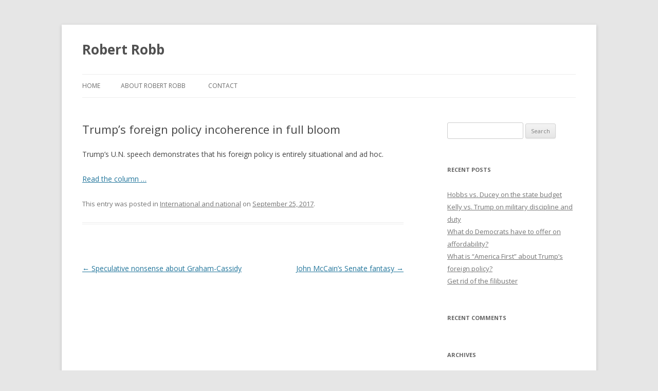

--- FILE ---
content_type: text/html; charset=UTF-8
request_url: http://robertrobb.com/trumps-foreign-policy-incoherence-in-full-bloom/
body_size: 6291
content:
<!DOCTYPE html>
<!--[if IE 7]>
<html class="ie ie7" lang="en-US">
<![endif]-->
<!--[if IE 8]>
<html class="ie ie8" lang="en-US">
<![endif]-->
<!--[if !(IE 7) & !(IE 8)]><!-->
<html lang="en-US">
<!--<![endif]-->
<head>
<meta charset="UTF-8" />
<meta name="viewport" content="width=device-width" />
<title>Trump&#8217;s foreign policy incoherence in full bloom | Robert Robb</title>
<link rel="profile" href="http://gmpg.org/xfn/11" />
<link rel="pingback" href="http://robertrobb.com/xmlrpc.php" />
<!--[if lt IE 9]>
<script src="http://robertrobb.com/wp-content/themes/twentytwelve/js/html5.js" type="text/javascript"></script>
<![endif]-->
<meta name='robots' content='max-image-preview:large' />
<link rel='dns-prefetch' href='//fonts.googleapis.com' />
<link rel="alternate" type="application/rss+xml" title="Robert Robb &raquo; Feed" href="http://robertrobb.com/feed/" />
<link rel="alternate" type="application/rss+xml" title="Robert Robb &raquo; Comments Feed" href="http://robertrobb.com/comments/feed/" />
<script type="text/javascript">
window._wpemojiSettings = {"baseUrl":"https:\/\/s.w.org\/images\/core\/emoji\/14.0.0\/72x72\/","ext":".png","svgUrl":"https:\/\/s.w.org\/images\/core\/emoji\/14.0.0\/svg\/","svgExt":".svg","source":{"concatemoji":"http:\/\/robertrobb.com\/wp-includes\/js\/wp-emoji-release.min.js?ver=6.1.9"}};
/*! This file is auto-generated */
!function(e,a,t){var n,r,o,i=a.createElement("canvas"),p=i.getContext&&i.getContext("2d");function s(e,t){var a=String.fromCharCode,e=(p.clearRect(0,0,i.width,i.height),p.fillText(a.apply(this,e),0,0),i.toDataURL());return p.clearRect(0,0,i.width,i.height),p.fillText(a.apply(this,t),0,0),e===i.toDataURL()}function c(e){var t=a.createElement("script");t.src=e,t.defer=t.type="text/javascript",a.getElementsByTagName("head")[0].appendChild(t)}for(o=Array("flag","emoji"),t.supports={everything:!0,everythingExceptFlag:!0},r=0;r<o.length;r++)t.supports[o[r]]=function(e){if(p&&p.fillText)switch(p.textBaseline="top",p.font="600 32px Arial",e){case"flag":return s([127987,65039,8205,9895,65039],[127987,65039,8203,9895,65039])?!1:!s([55356,56826,55356,56819],[55356,56826,8203,55356,56819])&&!s([55356,57332,56128,56423,56128,56418,56128,56421,56128,56430,56128,56423,56128,56447],[55356,57332,8203,56128,56423,8203,56128,56418,8203,56128,56421,8203,56128,56430,8203,56128,56423,8203,56128,56447]);case"emoji":return!s([129777,127995,8205,129778,127999],[129777,127995,8203,129778,127999])}return!1}(o[r]),t.supports.everything=t.supports.everything&&t.supports[o[r]],"flag"!==o[r]&&(t.supports.everythingExceptFlag=t.supports.everythingExceptFlag&&t.supports[o[r]]);t.supports.everythingExceptFlag=t.supports.everythingExceptFlag&&!t.supports.flag,t.DOMReady=!1,t.readyCallback=function(){t.DOMReady=!0},t.supports.everything||(n=function(){t.readyCallback()},a.addEventListener?(a.addEventListener("DOMContentLoaded",n,!1),e.addEventListener("load",n,!1)):(e.attachEvent("onload",n),a.attachEvent("onreadystatechange",function(){"complete"===a.readyState&&t.readyCallback()})),(e=t.source||{}).concatemoji?c(e.concatemoji):e.wpemoji&&e.twemoji&&(c(e.twemoji),c(e.wpemoji)))}(window,document,window._wpemojiSettings);
</script>
<style type="text/css">
img.wp-smiley,
img.emoji {
	display: inline !important;
	border: none !important;
	box-shadow: none !important;
	height: 1em !important;
	width: 1em !important;
	margin: 0 0.07em !important;
	vertical-align: -0.1em !important;
	background: none !important;
	padding: 0 !important;
}
</style>
	<link rel='stylesheet' id='wp-block-library-css' href='http://robertrobb.com/wp-includes/css/dist/block-library/style.min.css?ver=6.1.9' type='text/css' media='all' />
<link rel='stylesheet' id='classic-theme-styles-css' href='http://robertrobb.com/wp-includes/css/classic-themes.min.css?ver=1' type='text/css' media='all' />
<style id='global-styles-inline-css' type='text/css'>
body{--wp--preset--color--black: #000000;--wp--preset--color--cyan-bluish-gray: #abb8c3;--wp--preset--color--white: #ffffff;--wp--preset--color--pale-pink: #f78da7;--wp--preset--color--vivid-red: #cf2e2e;--wp--preset--color--luminous-vivid-orange: #ff6900;--wp--preset--color--luminous-vivid-amber: #fcb900;--wp--preset--color--light-green-cyan: #7bdcb5;--wp--preset--color--vivid-green-cyan: #00d084;--wp--preset--color--pale-cyan-blue: #8ed1fc;--wp--preset--color--vivid-cyan-blue: #0693e3;--wp--preset--color--vivid-purple: #9b51e0;--wp--preset--gradient--vivid-cyan-blue-to-vivid-purple: linear-gradient(135deg,rgba(6,147,227,1) 0%,rgb(155,81,224) 100%);--wp--preset--gradient--light-green-cyan-to-vivid-green-cyan: linear-gradient(135deg,rgb(122,220,180) 0%,rgb(0,208,130) 100%);--wp--preset--gradient--luminous-vivid-amber-to-luminous-vivid-orange: linear-gradient(135deg,rgba(252,185,0,1) 0%,rgba(255,105,0,1) 100%);--wp--preset--gradient--luminous-vivid-orange-to-vivid-red: linear-gradient(135deg,rgba(255,105,0,1) 0%,rgb(207,46,46) 100%);--wp--preset--gradient--very-light-gray-to-cyan-bluish-gray: linear-gradient(135deg,rgb(238,238,238) 0%,rgb(169,184,195) 100%);--wp--preset--gradient--cool-to-warm-spectrum: linear-gradient(135deg,rgb(74,234,220) 0%,rgb(151,120,209) 20%,rgb(207,42,186) 40%,rgb(238,44,130) 60%,rgb(251,105,98) 80%,rgb(254,248,76) 100%);--wp--preset--gradient--blush-light-purple: linear-gradient(135deg,rgb(255,206,236) 0%,rgb(152,150,240) 100%);--wp--preset--gradient--blush-bordeaux: linear-gradient(135deg,rgb(254,205,165) 0%,rgb(254,45,45) 50%,rgb(107,0,62) 100%);--wp--preset--gradient--luminous-dusk: linear-gradient(135deg,rgb(255,203,112) 0%,rgb(199,81,192) 50%,rgb(65,88,208) 100%);--wp--preset--gradient--pale-ocean: linear-gradient(135deg,rgb(255,245,203) 0%,rgb(182,227,212) 50%,rgb(51,167,181) 100%);--wp--preset--gradient--electric-grass: linear-gradient(135deg,rgb(202,248,128) 0%,rgb(113,206,126) 100%);--wp--preset--gradient--midnight: linear-gradient(135deg,rgb(2,3,129) 0%,rgb(40,116,252) 100%);--wp--preset--duotone--dark-grayscale: url('#wp-duotone-dark-grayscale');--wp--preset--duotone--grayscale: url('#wp-duotone-grayscale');--wp--preset--duotone--purple-yellow: url('#wp-duotone-purple-yellow');--wp--preset--duotone--blue-red: url('#wp-duotone-blue-red');--wp--preset--duotone--midnight: url('#wp-duotone-midnight');--wp--preset--duotone--magenta-yellow: url('#wp-duotone-magenta-yellow');--wp--preset--duotone--purple-green: url('#wp-duotone-purple-green');--wp--preset--duotone--blue-orange: url('#wp-duotone-blue-orange');--wp--preset--font-size--small: 13px;--wp--preset--font-size--medium: 20px;--wp--preset--font-size--large: 36px;--wp--preset--font-size--x-large: 42px;--wp--preset--spacing--20: 0.44rem;--wp--preset--spacing--30: 0.67rem;--wp--preset--spacing--40: 1rem;--wp--preset--spacing--50: 1.5rem;--wp--preset--spacing--60: 2.25rem;--wp--preset--spacing--70: 3.38rem;--wp--preset--spacing--80: 5.06rem;}:where(.is-layout-flex){gap: 0.5em;}body .is-layout-flow > .alignleft{float: left;margin-inline-start: 0;margin-inline-end: 2em;}body .is-layout-flow > .alignright{float: right;margin-inline-start: 2em;margin-inline-end: 0;}body .is-layout-flow > .aligncenter{margin-left: auto !important;margin-right: auto !important;}body .is-layout-constrained > .alignleft{float: left;margin-inline-start: 0;margin-inline-end: 2em;}body .is-layout-constrained > .alignright{float: right;margin-inline-start: 2em;margin-inline-end: 0;}body .is-layout-constrained > .aligncenter{margin-left: auto !important;margin-right: auto !important;}body .is-layout-constrained > :where(:not(.alignleft):not(.alignright):not(.alignfull)){max-width: var(--wp--style--global--content-size);margin-left: auto !important;margin-right: auto !important;}body .is-layout-constrained > .alignwide{max-width: var(--wp--style--global--wide-size);}body .is-layout-flex{display: flex;}body .is-layout-flex{flex-wrap: wrap;align-items: center;}body .is-layout-flex > *{margin: 0;}:where(.wp-block-columns.is-layout-flex){gap: 2em;}.has-black-color{color: var(--wp--preset--color--black) !important;}.has-cyan-bluish-gray-color{color: var(--wp--preset--color--cyan-bluish-gray) !important;}.has-white-color{color: var(--wp--preset--color--white) !important;}.has-pale-pink-color{color: var(--wp--preset--color--pale-pink) !important;}.has-vivid-red-color{color: var(--wp--preset--color--vivid-red) !important;}.has-luminous-vivid-orange-color{color: var(--wp--preset--color--luminous-vivid-orange) !important;}.has-luminous-vivid-amber-color{color: var(--wp--preset--color--luminous-vivid-amber) !important;}.has-light-green-cyan-color{color: var(--wp--preset--color--light-green-cyan) !important;}.has-vivid-green-cyan-color{color: var(--wp--preset--color--vivid-green-cyan) !important;}.has-pale-cyan-blue-color{color: var(--wp--preset--color--pale-cyan-blue) !important;}.has-vivid-cyan-blue-color{color: var(--wp--preset--color--vivid-cyan-blue) !important;}.has-vivid-purple-color{color: var(--wp--preset--color--vivid-purple) !important;}.has-black-background-color{background-color: var(--wp--preset--color--black) !important;}.has-cyan-bluish-gray-background-color{background-color: var(--wp--preset--color--cyan-bluish-gray) !important;}.has-white-background-color{background-color: var(--wp--preset--color--white) !important;}.has-pale-pink-background-color{background-color: var(--wp--preset--color--pale-pink) !important;}.has-vivid-red-background-color{background-color: var(--wp--preset--color--vivid-red) !important;}.has-luminous-vivid-orange-background-color{background-color: var(--wp--preset--color--luminous-vivid-orange) !important;}.has-luminous-vivid-amber-background-color{background-color: var(--wp--preset--color--luminous-vivid-amber) !important;}.has-light-green-cyan-background-color{background-color: var(--wp--preset--color--light-green-cyan) !important;}.has-vivid-green-cyan-background-color{background-color: var(--wp--preset--color--vivid-green-cyan) !important;}.has-pale-cyan-blue-background-color{background-color: var(--wp--preset--color--pale-cyan-blue) !important;}.has-vivid-cyan-blue-background-color{background-color: var(--wp--preset--color--vivid-cyan-blue) !important;}.has-vivid-purple-background-color{background-color: var(--wp--preset--color--vivid-purple) !important;}.has-black-border-color{border-color: var(--wp--preset--color--black) !important;}.has-cyan-bluish-gray-border-color{border-color: var(--wp--preset--color--cyan-bluish-gray) !important;}.has-white-border-color{border-color: var(--wp--preset--color--white) !important;}.has-pale-pink-border-color{border-color: var(--wp--preset--color--pale-pink) !important;}.has-vivid-red-border-color{border-color: var(--wp--preset--color--vivid-red) !important;}.has-luminous-vivid-orange-border-color{border-color: var(--wp--preset--color--luminous-vivid-orange) !important;}.has-luminous-vivid-amber-border-color{border-color: var(--wp--preset--color--luminous-vivid-amber) !important;}.has-light-green-cyan-border-color{border-color: var(--wp--preset--color--light-green-cyan) !important;}.has-vivid-green-cyan-border-color{border-color: var(--wp--preset--color--vivid-green-cyan) !important;}.has-pale-cyan-blue-border-color{border-color: var(--wp--preset--color--pale-cyan-blue) !important;}.has-vivid-cyan-blue-border-color{border-color: var(--wp--preset--color--vivid-cyan-blue) !important;}.has-vivid-purple-border-color{border-color: var(--wp--preset--color--vivid-purple) !important;}.has-vivid-cyan-blue-to-vivid-purple-gradient-background{background: var(--wp--preset--gradient--vivid-cyan-blue-to-vivid-purple) !important;}.has-light-green-cyan-to-vivid-green-cyan-gradient-background{background: var(--wp--preset--gradient--light-green-cyan-to-vivid-green-cyan) !important;}.has-luminous-vivid-amber-to-luminous-vivid-orange-gradient-background{background: var(--wp--preset--gradient--luminous-vivid-amber-to-luminous-vivid-orange) !important;}.has-luminous-vivid-orange-to-vivid-red-gradient-background{background: var(--wp--preset--gradient--luminous-vivid-orange-to-vivid-red) !important;}.has-very-light-gray-to-cyan-bluish-gray-gradient-background{background: var(--wp--preset--gradient--very-light-gray-to-cyan-bluish-gray) !important;}.has-cool-to-warm-spectrum-gradient-background{background: var(--wp--preset--gradient--cool-to-warm-spectrum) !important;}.has-blush-light-purple-gradient-background{background: var(--wp--preset--gradient--blush-light-purple) !important;}.has-blush-bordeaux-gradient-background{background: var(--wp--preset--gradient--blush-bordeaux) !important;}.has-luminous-dusk-gradient-background{background: var(--wp--preset--gradient--luminous-dusk) !important;}.has-pale-ocean-gradient-background{background: var(--wp--preset--gradient--pale-ocean) !important;}.has-electric-grass-gradient-background{background: var(--wp--preset--gradient--electric-grass) !important;}.has-midnight-gradient-background{background: var(--wp--preset--gradient--midnight) !important;}.has-small-font-size{font-size: var(--wp--preset--font-size--small) !important;}.has-medium-font-size{font-size: var(--wp--preset--font-size--medium) !important;}.has-large-font-size{font-size: var(--wp--preset--font-size--large) !important;}.has-x-large-font-size{font-size: var(--wp--preset--font-size--x-large) !important;}
.wp-block-navigation a:where(:not(.wp-element-button)){color: inherit;}
:where(.wp-block-columns.is-layout-flex){gap: 2em;}
.wp-block-pullquote{font-size: 1.5em;line-height: 1.6;}
</style>
<link rel='stylesheet' id='twentytwelve-fonts-css' href='http://fonts.googleapis.com/css?family=Open+Sans:400italic,700italic,400,700&#038;subset=latin,latin-ext' type='text/css' media='all' />
<link rel='stylesheet' id='twentytwelve-style-css' href='http://robertrobb.com/wp-content/themes/twentytwelve/style.css?ver=6.1.9' type='text/css' media='all' />
<!--[if lt IE 9]>
<link rel='stylesheet' id='twentytwelve-ie-css' href='http://robertrobb.com/wp-content/themes/twentytwelve/css/ie.css?ver=20121010' type='text/css' media='all' />
<![endif]-->
<script type='text/javascript' src='http://robertrobb.com/wp-includes/js/jquery/jquery.min.js?ver=3.6.1' id='jquery-core-js'></script>
<script type='text/javascript' src='http://robertrobb.com/wp-includes/js/jquery/jquery-migrate.min.js?ver=3.3.2' id='jquery-migrate-js'></script>
<link rel="https://api.w.org/" href="http://robertrobb.com/wp-json/" /><link rel="alternate" type="application/json" href="http://robertrobb.com/wp-json/wp/v2/posts/1438" /><link rel="EditURI" type="application/rsd+xml" title="RSD" href="http://robertrobb.com/xmlrpc.php?rsd" />
<link rel="wlwmanifest" type="application/wlwmanifest+xml" href="http://robertrobb.com/wp-includes/wlwmanifest.xml" />
<meta name="generator" content="WordPress 6.1.9" />
<link rel="canonical" href="http://robertrobb.com/trumps-foreign-policy-incoherence-in-full-bloom/" />
<link rel='shortlink' href='http://robertrobb.com/?p=1438' />
<link rel="alternate" type="application/json+oembed" href="http://robertrobb.com/wp-json/oembed/1.0/embed?url=http%3A%2F%2Frobertrobb.com%2Ftrumps-foreign-policy-incoherence-in-full-bloom%2F" />
<link rel="alternate" type="text/xml+oembed" href="http://robertrobb.com/wp-json/oembed/1.0/embed?url=http%3A%2F%2Frobertrobb.com%2Ftrumps-foreign-policy-incoherence-in-full-bloom%2F&#038;format=xml" />
<style type="text/css">.recentcomments a{display:inline !important;padding:0 !important;margin:0 !important;}</style></head>

<body class="post-template-default single single-post postid-1438 single-format-standard custom-font-enabled single-author">
<div id="page" class="hfeed site">
	<header id="masthead" class="site-header" role="banner">
		<hgroup>
			<h1 class="site-title"><a href="http://robertrobb.com/" title="Robert Robb" rel="home">Robert Robb</a></h1>
			<h2 class="site-description"></h2>
		</hgroup>

		<nav id="site-navigation" class="main-navigation" role="navigation">
			<button class="menu-toggle">Menu</button>
			<a class="assistive-text" href="#content" title="Skip to content">Skip to content</a>
			<div class="nav-menu"><ul>
<li ><a href="http://robertrobb.com/">Home</a></li><li class="page_item page-item-4"><a href="http://robertrobb.com/robert-robb/">About Robert Robb</a></li>
<li class="page_item page-item-30"><a href="http://robertrobb.com/contact/">Contact</a></li>
</ul></div>
		</nav><!-- #site-navigation -->

			</header><!-- #masthead -->

	<div id="main" class="wrapper">
	<div id="primary" class="site-content">
		<div id="content" role="main">

			
				
	<article id="post-1438" class="post-1438 post type-post status-publish format-standard hentry category-international-and-national">
				<header class="entry-header">
			
						<h1 class="entry-title">Trump&#8217;s foreign policy incoherence in full bloom</h1>
								</header><!-- .entry-header -->

				<div class="entry-content">
			<p>Trump&#8217;s U.N. speech demonstrates that his foreign policy is entirely situational and ad hoc.</p>
<p><a href="http://www.azcentral.com/story/opinion/op-ed/robertrobb/2017/09/25/trump-united-nations-speech-north-korea-incoherent/693933001/">Read the column &#8230;</a></p>
					</div><!-- .entry-content -->
		
		<footer class="entry-meta">
			This entry was posted in <a href="http://robertrobb.com/category/international-and-national/" rel="category tag">International and national</a> on <a href="http://robertrobb.com/trumps-foreign-policy-incoherence-in-full-bloom/" title="4:37 pm" rel="bookmark"><time class="entry-date" datetime="2017-09-25T16:37:26+00:00">September 25, 2017</time></a><span class="by-author"> by <span class="author vcard"><a class="url fn n" href="http://robertrobb.com/author/robertrobb/" title="View all posts by robertrobb" rel="author">robertrobb</a></span></span>.								</footer><!-- .entry-meta -->
	</article><!-- #post -->

				<nav class="nav-single">
					<h3 class="assistive-text">Post navigation</h3>
					<span class="nav-previous"><a href="http://robertrobb.com/speculative-nonsense-about-graham-cassidy/" rel="prev"><span class="meta-nav">&larr;</span> Speculative nonsense about Graham-Cassidy</a></span>
					<span class="nav-next"><a href="http://robertrobb.com/john-mccains-senate-fantasy/" rel="next">John McCain&#8217;s Senate fantasy <span class="meta-nav">&rarr;</span></a></span>
				</nav><!-- .nav-single -->

				
<div id="comments" class="comments-area">

	
	
	
</div><!-- #comments .comments-area -->
			
		</div><!-- #content -->
	</div><!-- #primary -->


			<div id="secondary" class="widget-area" role="complementary">
			<aside id="search-2" class="widget widget_search"><form role="search" method="get" id="searchform" class="searchform" action="http://robertrobb.com/">
				<div>
					<label class="screen-reader-text" for="s">Search for:</label>
					<input type="text" value="" name="s" id="s" />
					<input type="submit" id="searchsubmit" value="Search" />
				</div>
			</form></aside>
		<aside id="recent-posts-2" class="widget widget_recent_entries">
		<h3 class="widget-title">Recent Posts</h3>
		<ul>
											<li>
					<a href="http://robertrobb.com/hobbs-vs-ducey-on-the-state-budget/">Hobbs vs. Ducey on the state budget</a>
									</li>
											<li>
					<a href="http://robertrobb.com/kelly-vs-trump-on-military-discipline-and-duty/">Kelly vs. Trump on military discipline and duty</a>
									</li>
											<li>
					<a href="http://robertrobb.com/what-do-democrats-have-to-offer-on-affordability/">What do Democrats have to offer on affordability?</a>
									</li>
											<li>
					<a href="http://robertrobb.com/what-is-america-first-about-trumps-foreign-policy/">What is &#8220;America First&#8221; about Trump&#8217;s foreign policy?</a>
									</li>
											<li>
					<a href="http://robertrobb.com/get-rid-of-the-filibuster/">Get rid of the filibuster</a>
									</li>
					</ul>

		</aside><aside id="recent-comments-2" class="widget widget_recent_comments"><h3 class="widget-title">Recent Comments</h3><ul id="recentcomments"></ul></aside><aside id="archives-2" class="widget widget_archive"><h3 class="widget-title">Archives</h3>
			<ul>
					<li><a href='http://robertrobb.com/2025/12/'>December 2025</a></li>
	<li><a href='http://robertrobb.com/2025/11/'>November 2025</a></li>
	<li><a href='http://robertrobb.com/2025/10/'>October 2025</a></li>
	<li><a href='http://robertrobb.com/2025/08/'>August 2025</a></li>
	<li><a href='http://robertrobb.com/2025/07/'>July 2025</a></li>
	<li><a href='http://robertrobb.com/2025/06/'>June 2025</a></li>
	<li><a href='http://robertrobb.com/2025/05/'>May 2025</a></li>
	<li><a href='http://robertrobb.com/2025/04/'>April 2025</a></li>
	<li><a href='http://robertrobb.com/2025/03/'>March 2025</a></li>
	<li><a href='http://robertrobb.com/2025/02/'>February 2025</a></li>
	<li><a href='http://robertrobb.com/2025/01/'>January 2025</a></li>
	<li><a href='http://robertrobb.com/2024/12/'>December 2024</a></li>
	<li><a href='http://robertrobb.com/2024/11/'>November 2024</a></li>
	<li><a href='http://robertrobb.com/2024/10/'>October 2024</a></li>
	<li><a href='http://robertrobb.com/2024/09/'>September 2024</a></li>
	<li><a href='http://robertrobb.com/2024/08/'>August 2024</a></li>
	<li><a href='http://robertrobb.com/2024/07/'>July 2024</a></li>
	<li><a href='http://robertrobb.com/2024/06/'>June 2024</a></li>
	<li><a href='http://robertrobb.com/2024/05/'>May 2024</a></li>
	<li><a href='http://robertrobb.com/2024/04/'>April 2024</a></li>
	<li><a href='http://robertrobb.com/2024/03/'>March 2024</a></li>
	<li><a href='http://robertrobb.com/2024/02/'>February 2024</a></li>
	<li><a href='http://robertrobb.com/2024/01/'>January 2024</a></li>
	<li><a href='http://robertrobb.com/2023/12/'>December 2023</a></li>
	<li><a href='http://robertrobb.com/2023/11/'>November 2023</a></li>
	<li><a href='http://robertrobb.com/2023/10/'>October 2023</a></li>
	<li><a href='http://robertrobb.com/2023/09/'>September 2023</a></li>
	<li><a href='http://robertrobb.com/2023/08/'>August 2023</a></li>
	<li><a href='http://robertrobb.com/2023/07/'>July 2023</a></li>
	<li><a href='http://robertrobb.com/2023/06/'>June 2023</a></li>
	<li><a href='http://robertrobb.com/2023/05/'>May 2023</a></li>
	<li><a href='http://robertrobb.com/2023/04/'>April 2023</a></li>
	<li><a href='http://robertrobb.com/2023/03/'>March 2023</a></li>
	<li><a href='http://robertrobb.com/2023/02/'>February 2023</a></li>
	<li><a href='http://robertrobb.com/2023/01/'>January 2023</a></li>
	<li><a href='http://robertrobb.com/2022/12/'>December 2022</a></li>
	<li><a href='http://robertrobb.com/2022/11/'>November 2022</a></li>
	<li><a href='http://robertrobb.com/2022/10/'>October 2022</a></li>
	<li><a href='http://robertrobb.com/2022/09/'>September 2022</a></li>
	<li><a href='http://robertrobb.com/2022/08/'>August 2022</a></li>
	<li><a href='http://robertrobb.com/2022/07/'>July 2022</a></li>
	<li><a href='http://robertrobb.com/2022/06/'>June 2022</a></li>
	<li><a href='http://robertrobb.com/2022/05/'>May 2022</a></li>
	<li><a href='http://robertrobb.com/2022/04/'>April 2022</a></li>
	<li><a href='http://robertrobb.com/2022/03/'>March 2022</a></li>
	<li><a href='http://robertrobb.com/2022/02/'>February 2022</a></li>
	<li><a href='http://robertrobb.com/2022/01/'>January 2022</a></li>
	<li><a href='http://robertrobb.com/2021/12/'>December 2021</a></li>
	<li><a href='http://robertrobb.com/2021/11/'>November 2021</a></li>
	<li><a href='http://robertrobb.com/2021/10/'>October 2021</a></li>
	<li><a href='http://robertrobb.com/2021/09/'>September 2021</a></li>
	<li><a href='http://robertrobb.com/2021/08/'>August 2021</a></li>
	<li><a href='http://robertrobb.com/2021/07/'>July 2021</a></li>
	<li><a href='http://robertrobb.com/2021/06/'>June 2021</a></li>
	<li><a href='http://robertrobb.com/2021/05/'>May 2021</a></li>
	<li><a href='http://robertrobb.com/2021/04/'>April 2021</a></li>
	<li><a href='http://robertrobb.com/2021/03/'>March 2021</a></li>
	<li><a href='http://robertrobb.com/2021/02/'>February 2021</a></li>
	<li><a href='http://robertrobb.com/2021/01/'>January 2021</a></li>
	<li><a href='http://robertrobb.com/2020/12/'>December 2020</a></li>
	<li><a href='http://robertrobb.com/2020/11/'>November 2020</a></li>
	<li><a href='http://robertrobb.com/2020/10/'>October 2020</a></li>
	<li><a href='http://robertrobb.com/2020/09/'>September 2020</a></li>
	<li><a href='http://robertrobb.com/2020/08/'>August 2020</a></li>
	<li><a href='http://robertrobb.com/2020/07/'>July 2020</a></li>
	<li><a href='http://robertrobb.com/2020/06/'>June 2020</a></li>
	<li><a href='http://robertrobb.com/2020/05/'>May 2020</a></li>
	<li><a href='http://robertrobb.com/2020/04/'>April 2020</a></li>
	<li><a href='http://robertrobb.com/2020/03/'>March 2020</a></li>
	<li><a href='http://robertrobb.com/2020/02/'>February 2020</a></li>
	<li><a href='http://robertrobb.com/2020/01/'>January 2020</a></li>
	<li><a href='http://robertrobb.com/2019/12/'>December 2019</a></li>
	<li><a href='http://robertrobb.com/2019/11/'>November 2019</a></li>
	<li><a href='http://robertrobb.com/2019/10/'>October 2019</a></li>
	<li><a href='http://robertrobb.com/2019/09/'>September 2019</a></li>
	<li><a href='http://robertrobb.com/2019/08/'>August 2019</a></li>
	<li><a href='http://robertrobb.com/2019/07/'>July 2019</a></li>
	<li><a href='http://robertrobb.com/2019/06/'>June 2019</a></li>
	<li><a href='http://robertrobb.com/2019/05/'>May 2019</a></li>
	<li><a href='http://robertrobb.com/2019/04/'>April 2019</a></li>
	<li><a href='http://robertrobb.com/2019/03/'>March 2019</a></li>
	<li><a href='http://robertrobb.com/2019/02/'>February 2019</a></li>
	<li><a href='http://robertrobb.com/2019/01/'>January 2019</a></li>
	<li><a href='http://robertrobb.com/2018/12/'>December 2018</a></li>
	<li><a href='http://robertrobb.com/2018/11/'>November 2018</a></li>
	<li><a href='http://robertrobb.com/2018/10/'>October 2018</a></li>
	<li><a href='http://robertrobb.com/2018/09/'>September 2018</a></li>
	<li><a href='http://robertrobb.com/2018/08/'>August 2018</a></li>
	<li><a href='http://robertrobb.com/2018/07/'>July 2018</a></li>
	<li><a href='http://robertrobb.com/2018/06/'>June 2018</a></li>
	<li><a href='http://robertrobb.com/2018/05/'>May 2018</a></li>
	<li><a href='http://robertrobb.com/2018/04/'>April 2018</a></li>
	<li><a href='http://robertrobb.com/2018/03/'>March 2018</a></li>
	<li><a href='http://robertrobb.com/2018/02/'>February 2018</a></li>
	<li><a href='http://robertrobb.com/2018/01/'>January 2018</a></li>
	<li><a href='http://robertrobb.com/2017/12/'>December 2017</a></li>
	<li><a href='http://robertrobb.com/2017/11/'>November 2017</a></li>
	<li><a href='http://robertrobb.com/2017/10/'>October 2017</a></li>
	<li><a href='http://robertrobb.com/2017/09/'>September 2017</a></li>
	<li><a href='http://robertrobb.com/2017/08/'>August 2017</a></li>
	<li><a href='http://robertrobb.com/2017/07/'>July 2017</a></li>
	<li><a href='http://robertrobb.com/2017/06/'>June 2017</a></li>
	<li><a href='http://robertrobb.com/2017/05/'>May 2017</a></li>
	<li><a href='http://robertrobb.com/2017/04/'>April 2017</a></li>
	<li><a href='http://robertrobb.com/2017/03/'>March 2017</a></li>
	<li><a href='http://robertrobb.com/2017/02/'>February 2017</a></li>
	<li><a href='http://robertrobb.com/2017/01/'>January 2017</a></li>
	<li><a href='http://robertrobb.com/2016/12/'>December 2016</a></li>
	<li><a href='http://robertrobb.com/2016/11/'>November 2016</a></li>
	<li><a href='http://robertrobb.com/2016/10/'>October 2016</a></li>
	<li><a href='http://robertrobb.com/2016/09/'>September 2016</a></li>
	<li><a href='http://robertrobb.com/2016/08/'>August 2016</a></li>
	<li><a href='http://robertrobb.com/2016/07/'>July 2016</a></li>
	<li><a href='http://robertrobb.com/2016/06/'>June 2016</a></li>
	<li><a href='http://robertrobb.com/2016/05/'>May 2016</a></li>
	<li><a href='http://robertrobb.com/2016/04/'>April 2016</a></li>
	<li><a href='http://robertrobb.com/2016/03/'>March 2016</a></li>
	<li><a href='http://robertrobb.com/2016/02/'>February 2016</a></li>
	<li><a href='http://robertrobb.com/2016/01/'>January 2016</a></li>
	<li><a href='http://robertrobb.com/2015/12/'>December 2015</a></li>
	<li><a href='http://robertrobb.com/2015/11/'>November 2015</a></li>
	<li><a href='http://robertrobb.com/2015/10/'>October 2015</a></li>
	<li><a href='http://robertrobb.com/2015/09/'>September 2015</a></li>
	<li><a href='http://robertrobb.com/2015/08/'>August 2015</a></li>
	<li><a href='http://robertrobb.com/2015/07/'>July 2015</a></li>
	<li><a href='http://robertrobb.com/2015/06/'>June 2015</a></li>
	<li><a href='http://robertrobb.com/2015/05/'>May 2015</a></li>
	<li><a href='http://robertrobb.com/2015/04/'>April 2015</a></li>
	<li><a href='http://robertrobb.com/2015/03/'>March 2015</a></li>
	<li><a href='http://robertrobb.com/2015/02/'>February 2015</a></li>
	<li><a href='http://robertrobb.com/2015/01/'>January 2015</a></li>
	<li><a href='http://robertrobb.com/2014/12/'>December 2014</a></li>
	<li><a href='http://robertrobb.com/2014/11/'>November 2014</a></li>
	<li><a href='http://robertrobb.com/2014/10/'>October 2014</a></li>
	<li><a href='http://robertrobb.com/2014/09/'>September 2014</a></li>
			</ul>

			</aside><aside id="categories-2" class="widget widget_categories"><h3 class="widget-title">Categories</h3>
			<ul>
					<li class="cat-item cat-item-3"><a href="http://robertrobb.com/category/ballotmeasures/">Ballot Measures</a>
</li>
	<li class="cat-item cat-item-4"><a href="http://robertrobb.com/category/international-and-national/">International and national</a>
</li>
	<li class="cat-item cat-item-5"><a href="http://robertrobb.com/category/state-and-local/">State and local</a>
</li>
	<li class="cat-item cat-item-1"><a href="http://robertrobb.com/category/uncategorized/">Uncategorized</a>
</li>
			</ul>

			</aside><aside id="meta-2" class="widget widget_meta"><h3 class="widget-title">Meta</h3>
		<ul>
						<li><a href="http://robertrobb.com/wp-login.php">Log in</a></li>
			<li><a href="http://robertrobb.com/feed/">Entries feed</a></li>
			<li><a href="http://robertrobb.com/comments/feed/">Comments feed</a></li>

			<li><a href="https://wordpress.org/">WordPress.org</a></li>
		</ul>

		</aside>		</div><!-- #secondary -->
		</div><!-- #main .wrapper -->
	<footer id="colophon" role="contentinfo">
		<div class="site-info">
						<a href="http://wordpress.org/" title="Semantic Personal Publishing Platform">Proudly powered by WordPress</a>
		</div><!-- .site-info -->
	</footer><!-- #colophon -->
</div><!-- #page -->

<script type='text/javascript' src='http://robertrobb.com/wp-content/themes/twentytwelve/js/navigation.js?ver=20140711' id='twentytwelve-navigation-js'></script>
</body>
</html>